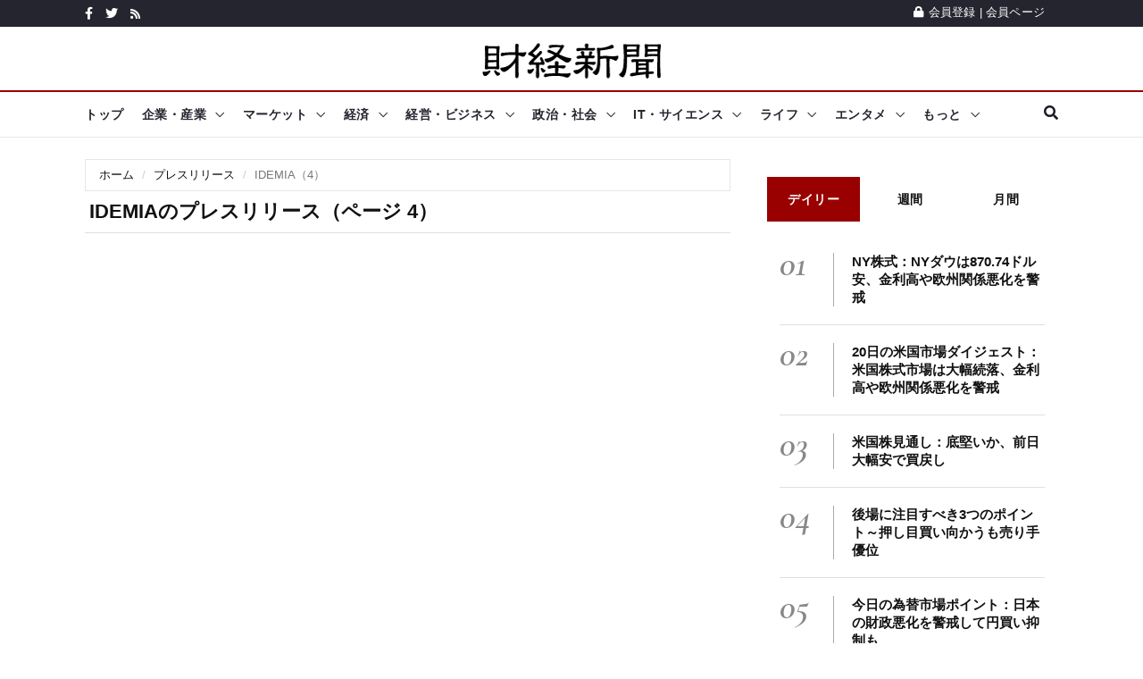

--- FILE ---
content_type: text/html; charset=UTF-8
request_url: https://www.zaikei.co.jp/press/company/63235/p4.html
body_size: 13134
content:
<?xml version="1.0" encoding="utf-8"?><!DOCTYPE html PUBLIC "-//W3C//DTD XHTML 1.0 Transitional//EN" "http://www.w3.org/TR/xhtml1/DTD/xhtml1-transitional.dtd">
<html xmlns="http://www.w3.org/1999/xhtml" xml:lang="ja" lang="ja">
<head>
<meta charset="utf-8">
<meta http-equiv="X-UA-Compatible" content="IE=edge">
<meta name="viewport" content="width=device-width, initial-scale=1">
<link rel="shortcut icon" href="/favicon.ico" type="image/x-icon">
<script async src="https://pagead2.googlesyndication.com/pagead/js/adsbygoogle.js?client=ca-pub-2349110898842832"      crossorigin="anonymous"></script>

<!--Google fonts-->
<!--link href="https://fonts.googleapis.com/css2?family=Roboto:ital,wght@0,100;0,300;0,400;0,500;0,700;0,900;1,100;1,300;1,400;1,500;1,700;1,900&display=swap" rel="stylesheet"-->
<!--link href="https://fonts.googleapis.com/css2?family=Source+Sans+Pro:ital,wght@0,200;0,300;0,400;0,600;0,700;0,900;1,200;1,300;1,400;1,600;1,700;1,900&display=swap" rel="stylesheet"-->
<link href="https://fonts.googleapis.com/css2?family=Cormorant+Garamond:ital,wght@0,300;0,400;0,500;0,600;0,700;1,300;1,400;1,500;1,600;1,700&display=swap" rel="stylesheet">
<!-- jquery ui css -->
<link href="/assets/plugins/jqueryui/jquery-ui.min.css" rel="stylesheet">
<!-- Bootstrap -->
<link href="/assets/plugins/bootstrap/css/bootstrap.min.css" rel="stylesheet">
<!--Animate css-->
<!--link href="/assets/plugins/animate.css/animate.min.css" rel="stylesheet"-->
<!-- Navigation css-->
<link href="/assets/plugins/bootsnav/css/bootsnav.min.css" rel="stylesheet">
<!-- youtube css -->
<link href="/assets/css/RYPP.css" rel="stylesheet">
<!-- font awesome -->
<link href="/assets/plugins/fontawesome/css/all.min.css" rel="stylesheet">
<!-- themify-icons -->
<link href="/assets/plugins/themify-icons/themify-icons.css" rel="stylesheet"   >
<!-- weather-icons -->
<!--link href="/assets/plugins/weather-icons/css/weather-icons.min.css" rel="stylesheet"-->
<!-- Important Owl stylesheet -->
<link href="/assets/plugins/OwlCarousel2/css/owl.carousel.min.css" rel="stylesheet">
<!-- Default Theme -->
<link href="/assets/plugins/OwlCarousel2/css/owl.theme.default.min.css" rel="stylesheet">
<!-- owl transitions -->
<!-- style css -->
<link href="/assets/css/style.css" rel="stylesheet"><title>「IDEMIA」のプレスリリース一覧（4） - 財経新聞</title>
<meta name="description" content="業界や競合企業の最新動向をチェック！IDEMIAのプレスリリースを一覧形式で過去にさかのぼって閲覧できます" />
<meta name="keywords" content="ニュース,経済,プレスリリース,IDEMIA,一覧" />
<link rel="canonical" href="http://www.zaikei.co.jp/press/company/63235/p4.html" />
<link rel="prev" href="http://www.zaikei.co.jp/press/company/63235/p3.html" />
<script async="async" src="https://securepubads.g.doubleclick.net/tag/js/gpt.js">
</script>
<script>
  window.googletag = window.googletag || {cmd: []};
</script><script type='text/javascript'>
googletag.cmd.push(function() {
    var responsiveAdSlot =  googletag.defineSlot('/17677639/21_ZK_PC_head_728x90_970x90_970x250', [[970, 250], [728, 90], [970, 90]], 'div-gpt-ad-1623982693198-0').addService(googletag.pubads());
    var mapping = googletag.sizeMapping().addSize([768, 576], [[970, 250], [728, 90], [970, 90]]).addSize([0, 0], []).build();
    responsiveAdSlot.defineSizeMapping(mapping);
    googletag.defineSlot('/17677639/21_ZK_PCSP_side_top_300x250_300x600', [[300, 250], [300, 600]], 'div-gpt-ad-1623840782339-0').addService(googletag.pubads());
    googletag.defineSlot('/17677639/21_ZK_PCSP_side_bottom_300x250_300x600', [[300, 600], [300, 250]], 'div-gpt-ad-1623847861325-0').addService(googletag.pubads());
    googletag.defineSlot('/17677639/21_ZK_PCSP_side_middle_300x250', [300, 250], 'div-gpt-ad-1623848217039-0').addService(googletag.pubads());
    var responsiveAdSlot =  googletag.defineSlot('/17677639/21_ZK_SP_release_head_320x50_320x100', [[320, 100], [320, 50]], 'div-gpt-ad-1624443340711-0').addService(googletag.pubads());
    var mapping = googletag.sizeMapping().addSize([768, 576], []).addSize([0, 0], [[320, 100], [320, 50]]).build();
    responsiveAdSlot.defineSizeMapping(mapping);
    googletag.defineSlot('/9176203/1717212', [[320, 50], [320, 100]], 'div-gpt-ad-1599805743908-0').addService(googletag.pubads());
    googletag.pubads().enableSingleRequest();
    googletag.pubads().collapseEmptyDivs(); //空のdivを閉じる
    googletag.enableServices();
    });
</script>
<script type="text/javascript">
var _gaq=_gaq||[];_gaq.push(["_setAccount","UA-6431081-1"]);_gaq.push(["_trackPageview"]);(function(){var e=document.createElement("script");e.type="text/javascript";e.async=true;e.src=("https:"==document.location.protocol?"https://":"http://")+"stats.g.doubleclick.net/dc.js";var t=document.getElementsByTagName("script")[0];t.parentNode.insertBefore(e,t)})();
</script><script type="text/javascript" src="http://ajax.googleapis.com/ajax/libs/jquery/1.7.1/jquery.min.js" charset="utf-8"></script>
<script type="text/javascript" src="/common2/js/menu.js" charset="utf-8"></script>
</head>
<body class="home_seven">
<style>
/*header .search2 .btn{
	float:right;
}
header .search2 .gsc-input{
	margin:0 0 0 0;
	padding:0;
	border:none;
}*/
</style>
        <!-- PAGE LOADER -->
        <!--<div class="se-pre-con"></div>-->
        <!-- *** START PAGE HEADER SECTION *** -->
        <header>
            <!-- START HEADER TOP SECTION -->
            <div class="header-top">
                <div class="container">
                    <div class="row">
                        <!--div class="col-xs-12 col-md-6 col-sm-6 col-lg-6"-->
                        <div class="col-md-6 col-sm-6 col-lg-6">
                            <!-- Start header social -->
                            <div class="header-social">
                                <ul>
                                    <li><a href="https://www.facebook.com/zaikeishimbun"><i class="fab fa-facebook-f"></i></a></li>
                                    <li><a href="/twitter/"><i class="fab fa-twitter"></i></a></li>
                                    <li><a href="/rss/"><i class="fa fa-rss"></i></a></li>
                                    <!--li><a href="#"><i class="fab fa-instagram"></i></a></li>
                                    <li class="hidden-xs"><a href="#"><i class="fab fa-youtube"></i></a></li>
                                    <li class="hidden-xs"><a href="#"><i class="fab fa-vimeo-v"></i></a></li-->
                                </ul>
                            </div>
                            <!-- End of /. header social -->
                            <!-- Start top left menu -->
                            <!--div class="top-left-menu">
                                <ul>
                                    <li><a href="#">Contact</a></li>
                                    <li><a href="#">Donation</a></li>
                                </ul>
                            </div-->
                            <!-- End of /. top left menu -->
                        </div>
                        <!-- Start header top right menu -->
                        <!--div class="hidden-xs col-md-6 col-sm-6 col-lg-6"-->
                        <div class="col-md-6 col-sm-6 col-lg-6">
                            <div class="header-right-menu">
                                <ul>
                                    <!--li>Currency: <a href="#">USD</a></li>
                                    <li>Wishlist: <a href="#">12</a></li-->
                                    <li><a href="/mypage/register.html"><i class="fa fa-lock"></i>会員登録</a> | <a href="/mypage/">会員ページ</a></li>
                                </ul>
                            </div>
                        </div> <!-- end of /. header top right menu -->
                    </div> <!-- end of /. row -->
                </div> <!-- end of /. container -->
            </div>
            <!-- END OF /. HEADER TOP SECTION -->
            <!-- START MIDDLE SECTION -->
            <div class="header-mid hidden-xs">
                <div class="container">
                    <div class="row">
                        <!--div class="col-sm-4"-->
                            <div class="logo">
                                <a href="/"><img src="/common2/img/zaikei-logo-200px.png" class="img-responsive" alt="財経新聞"></a>

                            </div>
                        <!--/div-->
                        <!--div class="col-sm-8">
                            <<a href="#"><img src="assets/images/add728x90-1.jpg" class="img-responsive" alt=""></a>
                        </div-->
                    </div>
                </div>
            </div>
            <!-- END OF /. MIDDLE SECTION -->
            <!-- START NAVIGATION -->
            <nav class="navbar navbar-default navbar-sticky navbar-mobile bootsnav">
                <!-- Start Top Search -->
                <div class="top-search">
                    <div class="container">
                        <div class="input-group2">
							<div class="search2">
							<script>
							  (function() {
							    var cx = 'partner-pub-2349110898842832:cn457n-qwfs';
							    var gcse = document.createElement('script');
							    gcse.type = 'text/javascript';
							    gcse.async = true;
							    gcse.src = 'https://cse.google.com/cse.js?cx=' + cx;
							    var s = document.getElementsByTagName('script')[0];
							    s.parentNode.insertBefore(gcse, s);
							  })();
							</script>
							<gcse:searchbox-only></gcse:searchbox-only>
							</div>
                            <!--<span class="input-group-addon"><i class="fa fa-search"></i></span>
                            <input type="text" class="form-control" placeholder="Search">
                            <span class="input-group-addon close-search"><i class="fa fa-times"></i></span>-->
                        </div>
                    </div>
                </div>
                <!-- End Top Search -->
                <div class="container">            
                    <!-- Start Atribute Navigation -->
                    <div class="attr-nav">
                        <ul>
                            <li class="search"><a href="#"><i class="fa fa-search"></i></a></li>
                        </ul>
                    </div>
                    <!-- End Atribute Navigation -->
                    <!-- Start Header Navigation -->
                    <div class="navbar-header">
                        <button type="button" class="navbar-toggle" data-toggle="collapse" data-target="#navbar-menu">
                            <i class="fas fa-bars"></i>
                        </button>
                        <a class="navbar-brand hidden-sm hidden-md hidden-lg" href="/"><img src="/common2/img/zaikei-logo-200px.png" class="logo" alt=""></a>
                    </div>
                    <!-- End Header Navigation -->
                    <!-- Collect the nav links, forms, and other content for toggling -->
                    <div class="collapse navbar-collapse" id="navbar-menu">
                        <ul class="nav navbar-nav navbar-left" data-in="" data-out="">
                            <li class="dropdown" id="dropdown_top">
                                <a href="/">トップ</a>
                            </li>
                            <li class="dropdown" id="dropdown_company">
                                <a href="/news/company/" class="dropdown-toggle" data-toggle="dropdown">企業・産業</a>
                                <ul class="dropdown-menu">
                                    <li class="mobilememu"><a href="/news/company/">企業・産業トップ</a></li>
                                    <li class="dropdown">
                                        <a href="/news/subcategory/58/" class="dropdown-toggle" data-toggle="dropdown" >自動車</a>
                                        <ul class="dropdown-menu">
                                            <li class="mobilememu"><a href="/news/subcategory/58/">自動車トップ</a></li>
                                            <li><a href="/news/topics/417/">自動車・二輪車・部品</a></li>
                                            <li><a href="/news/topics/388/">自動車・バイク新製品</a></li>
                                        </ul>
                                    </li>
                                    <li><a href="/news/subcategory/59/">電気機器</a></li>
                                    <li><a href="/news/subcategory/60/">IT・情報通信</a></li>
                                    <li><a href="/news/subcategory/61/">精密機器・半導体</a></li>
                                    <li class="dropdown">
                                        <a href="/news/subcategory/64/" class="dropdown-toggle" data-toggle="dropdown" >サービス・小売</a>
                                        <ul class="dropdown-menu">
                                            <li class="mobilememu"><a href="/news/subcategory/64/">サービス・小売トップ</a></li>
                                            <li><a href="/news/topics/386/">スーパー・コンビニ・百貨店</a></li>
                                            <li><a href="/news/topics/460/">商社・卸売業</a></li>
                                            <li><a href="/news/topics/457/">サービス業</a></li>
                                            <li><a href="/news/topics/526/">小売業</a></li>
                                        </ul>
                                    </li>
                                    <li><a href="/news/subcategory/62/">化学・製薬</a></li>
                                    <li class="dropdown">
                                        <a href="/news/subcategory/65/" class="dropdown-toggle" data-toggle="dropdown" >運輸・航空</a>
                                        <ul class="dropdown-menu">
                                            <li class="mobilememu"><a href="/news/subcategory/65/">運輸・航空トップ</a></li>
                                            <li><a href="/news/topics/407/">運輸・物流・鉄道</a></li>
                                            <li><a href="/news/topics/428/">船舶・航空業</a></li>
                                        </ul>
                                    </li>
                                    <li><a href="/news/subcategory/66/">金融・保険</a></li>
                                    <li class="dropdown">
                                        <a href="#" class="dropdown-toggle" data-toggle="dropdown" >企業・産業その他</a>
                                        <ul class="dropdown-menu">
                                            <li><a href="/news/topics/470/">レジャー・娯楽業</a></li>
                                            <li><a href="/news/topics/486/">電気・ガス・水道業</a></li>
                                            <li><a href="/news/topics/358/">石油・鉱工業</a></li>
                                            <li><a href="/news/topics/361/">繊維・アパレル業</a></li>
                                            <li><a href="/news/topics/539/">ゴム製品</a></li>
                                            <li><a href="/news/topics/495/">製紙・印刷業</a></li>
                                            <li><a href="/news/topics/525/">その他製造業</a></li>
                                            <li><a href="/news/topics/370/">農林水産</a></li>
                                            <li><a href="/news/topics/409/">企業・産業一般</a></li>
                                        </ul>
                                    </li>
                                    <li class="dropdown">
                                        <a href="#" class="dropdown-toggle" data-toggle="dropdown" >食品・飲食</a>
                                        <ul class="dropdown-menu">
                                            <li><a href="/news/topics/369/">食品製造業</a></li>
                                            <li><a href="/news/topics/469/">飲食業</a></li>
                                        </ul>
                                    </li>
                                    <li class="dropdown">
                                        <a href="#" class="dropdown-toggle" data-toggle="dropdown" >広告・メディア・出版</a>
                                        <ul class="dropdown-menu">
                                            <li><a href="/news/topics/379/">広告関連業</a></li>
                                            <li><a href="/news/topics/387/">メディア・新聞・出版・放送</a></li>
                                        </ul>
                                    </li>
                                    <li class="dropdown">
                                        <a href="#" class="dropdown-toggle" data-toggle="dropdown" >建設・不動産</a>
                                        <ul class="dropdown-menu">
                                            <li><a href="/news/topics/458/">建設</a></li>
                                            <li><a href="/news/topics/390/">メディア・新聞・出版・放送</a></li>
                                        </ul>
                                    </li>
                                    <li class="dropdown">
                                        <a href="#" class="dropdown-toggle" data-toggle="dropdown" >鉄鋼・機械</a>
                                        <ul class="dropdown-menu">
                                            <li><a href="/news/topics/402/">鉄鋼・非鉄金属業</a></li>
                                            <li><a href="/news/topics/432/">機械・プラント</a></li>
                                        </ul>
                                    </li>
                                    <li class="dropdown">
                                        <a href="#" class="dropdown-toggle" data-toggle="dropdown" >医療・美容・福祉</a>
                                        <ul class="dropdown-menu">
                                            <li><a href="/news/topics/429/">医療・美容</a></li>
                                            <li><a href="/news/topics/429/">福祉・介護</a></li>
                                        </ul>
                                    </li>
                                </ul>
                            </li>
                            <li class="dropdown" id="dropdown_market">
                                <a href="/news/market/" class="dropdown-toggle" data-toggle="dropdown">マーケット</a>
                                <ul class="dropdown-menu">
                                    <li class="mobilememu"><a href="/news/market/">マーケットトップ</a></li>
                                    <li class="dropdown">
                                        <a href="/news/subcategory/89/" class="dropdown-toggle" data-toggle="dropdown" >株式市場</a>
                                        <ul class="dropdown-menu">
                                            <li class="mobilememu"><a href="/news/subcategory/89/">株式市場トップ</a></li>
                                            <li><a href="/news/topics/356/">東京株式市場</a></li>
                                            <li><a href="/news/topics/359/">海外株式市場</a></li>
                                            <li><a href="/news/topics/512/">国内新興市場</a></li>
                                        </ul>
                                    </li>
                                    <li class="dropdown">
                                        <a href="/news/subcategory/90/" class="dropdown-toggle" data-toggle="dropdown" >分析・コラム</a>
                                        <ul class="dropdown-menu">
                                            <li class="mobilememu"><a href="/news/subcategory/90/">分析・コラムトップ</a></li>
                                            <li><a href="/news/topics/410/">分析・コラム</a></li>
                                            <li><a href="/news/topics/395/">マーケット・センサー</a></li>
                                            <li><a href="/news/topics/384/">相場格言</a></li>
                                        </ul>
                                    </li>
                                    <li class="dropdown">
                                        <a href="/news/subcategory/94/" class="dropdown-toggle" data-toggle="dropdown" >注目トピックス</a>
                                        <ul class="dropdown-menu">
                                            <li class="mobilememu"><a href="/news/subcategory/94/">注目トピックストップ</a></li>
                                            <li><a href="/news/topics/520/">注目トピックス</a></li>
                                            <li><a href="/news/topics/513/">マーケットの話題</a></li>
                                        </ul>
                                    </li>
                                    
                                    <li class="dropdown">
                                        <a href="/news/subcategory/91/" class="dropdown-toggle" data-toggle="dropdown" >個別株</a>
                                        <ul class="dropdown-menu">
                                            <li class="mobilememu"><a href="/news/subcategory/91/">個別株トップ</a></li>
                                            <li><a href="/news/topics/383/">個別株</a></li>
                                            <li><a href="/news/topics/521/">決算・財務情報</a></li>
                                        </ul>
                                    </li>
                                    <li><a href="/news/subcategory/92/">注目銘柄</a></li>
                                    <li class="dropdown">
                                        <a href="/news/subcategory/93/" class="dropdown-toggle" data-toggle="dropdown" >銘柄フラッシュ</a>
                                        <ul class="dropdown-menu">
                                            <li class="mobilememu"><a href="/news/subcategory/93/">銘柄フラッシュトップ</a></li>
                                            <li><a href="/news/topics/444/">銘柄フラッシュ</a></li>
                                            <li><a href="/news/topics/445/">銘柄診断</a></li>
                                        </ul>
                                    </li>
                                    <li><a href="/news/subcategory/95/">外国為替</a></li>
                                    <li><a href="/news/topics/518/">金相場</a></li>
                                    <li><a href="/news/topics/519/">原油相場</a></li>
                                </ul>
                            </li>
                            <li id="dropdown_economy" class="dropdown">
                                <a href="/news/economy/" class="dropdown-toggle" data-toggle="dropdown">経済</a>
                                <ul class="dropdown-menu">
                                    <li class="mobilememu"><a href="/news/economy/">経済トップ</a></li>
                                    <li><a href="/news/subcategory/67/">経済指標・統計</a></li>
                                    <li><a href="/news/subcategory/98/">雇用・就職・労働</a></li>
                                    <li><a href="/news/subcategory/68/">経済政策</a></li>
                                    <li><a href="/press/">企業プレスリリース</a></li>
                                </ul>
                            </li>
                            <li class="dropdown" id="dropdown_management">
                                <a href="/news/management/" class="dropdown-toggle" data-toggle="dropdown">経営・ビジネス</a>
                                <ul class="dropdown-menu">
                                    <li class="mobilememu"><a href="/news/management/">経営・ビジネストップ</a></li>
                                        <li class="dropdown">
                                        <a href="/news/subcategory/111/" class="dropdown-toggle" data-toggle="dropdown" >経営・ビジネス戦略</a>
                                        <ul class="dropdown-menu">
                                            <li class="mobilememu"><a href="/news/subcategory/111/">経営・ビジネス戦略トップ</a></li>
                                            <li><a href="/news/topics/392/">経営・マネジメント</a></li>
                                            <li><a href="/news/topics/393/">ビジネス戦略</a></li>
                                        </ul>
                                    </li>
                                    <li class="dropdown">
                                        <a href="/news/subcategory/113/" class="dropdown-toggle" data-toggle="dropdown" >仕事術・テクノロジー</a>
                                        <ul class="dropdown-menu">
                                            <li class="mobilememu"><a href="/news/subcategory/113/">仕事術・テクノロジートップ</a></li>
                                            <li><a href="/news/topics/434/">仕事術</a></li>
                                            <li><a href="/news/topics/538/">技術・テクノロジー・IT</a></li>
                                        </ul>
                                    </li>
                                    <li class="dropdown">
                                        <a href="/news/subcategory/112/" class="dropdown-toggle" data-toggle="dropdown" >会計・法務</a>
                                        <ul class="dropdown-menu">
                                            <li class="mobilememu"><a href="/news/subcategory/112/">会計・法務トップ</a></li>
                                            <li><a href="/news/topics/394/">会計・ファイナンス</a></li>
                                            <li><a href="/news/topics/532/">法務・コンプライアンス</a></li>
                                        </ul>
                                    </li>
                                    <li><a href="/news/topics/451/">中国ビジネス</a></li>
                                </ul>
                            </li>
                            
                            <li class="dropdown" id="dropdown_society">
                                <a href="/news/society/" class="dropdown-toggle" data-toggle="dropdown">政治・社会</a>
                                <ul class="dropdown-menu">
                                    <li class="mobilememu"><a href="/news/society/">政治・社会トップ</a></li>
                                        <li class="dropdown">
                                        <a href="/news/subcategory/96/" class="dropdown-toggle" data-toggle="dropdown">国内政治</a>
                                        <ul class="dropdown-menu">
                                            <li class="mobilememu"><a href="/news/subcategory/96/">国内政治トップ</a></li>
                                            <li><a href="/news/topics/382/">国内政治</a></li>
                                            <li><a href="/news/topics/491/">普天間基地・在日米軍</a></li>
                                        </ul>
                                    </li>
                                    <li class="dropdown">
                                        <a href="/news/subcategory/101/" class="dropdown-toggle" data-toggle="dropdown" >外交・国際関係</a>
                                        <ul class="dropdown-menu">
                                            <li class="mobilememu"><a href="/news/subcategory/101/">外交・国際関係トップ</a></li>
                                            <li><a href="/news/topics/362/">外交・国際関係</a></li>
                                            <li><a href="/news/topics/420/">軍事・防衛</a></li>
                                        </ul>
                                    </li>
                                    <li class="dropdown">
                                        <a href="/news/subcategory/99/" class="dropdown-toggle" data-toggle="dropdown" >社会</a>
                                        <ul class="dropdown-menu">
                                            <li class="mobilememu"><a href="/news/subcategory/99/">社会トップ</a></li>
                                            <li><a href="/news/topics/372/">社会</a></li>
                                            <li><a href="/news/topics/456/">計画停電・電力需給・節電対策</a></li>
                                        </ul>
                                    </li>
                                    <li><a href="/news/subcategory/100/">原子力発電・放射能</a></li>
                                </ul>
                            </li>
                            
                            <li id="dropdown_it" class="dropdown">
                                <a href="/news/it/" class="dropdown-toggle" data-toggle="dropdown">IT・サイエンス</a>
                                    <ul class="dropdown-menu">
                                        <li class="mobilememu"><a href="/news/it/">IT・サイレンストップ</a></li>
                                        <li class="dropdown">
                                        <a href="/news/subcategory/79/" class="dropdown-toggle" data-toggle="dropdown" >インターネット・セキュリティ</a>
                                        <ul class="dropdown-menu">
                                            <li class="mobilememu"><a href="/news/subcategory/79/">インターネット・セキュリティトップ</a></li>
                                            <li><a href="/news/topics/366/">インターネット・ウェブサービス</a></li>
                                            <li><a href="/news/topics/411/">通信サービス</a></li>
                                            <li><a href="/news/topics/400/">セキュリティ・プライバシー</a></li>
                                            <li><a href="/news/topics/431/">検索エンジン・SEO</a></li>
                                            <li><a href="/news/topics/467/">SNS、ソーシャルサービス</a></li>
                                            <li><a href="/news/topics/499/">クラウドサービス</a></li>
                                        </ul>
                                    </li>
                                    <li class="dropdown">
                                        <a href="/news/subcategory/80/" class="dropdown-toggle" data-toggle="dropdown" >ケータイ・スマホ・タブレット</a>
                                        <ul class="dropdown-menu">
                                            <li class="mobilememu"><a href="/news/subcategory/80/">ケータイ・スマホ・タブレットトップ</a></li>
                                            <li><a href="/news/topics/398/">ケータイ・スマホ</a></li>
                                            <li><a href="/news/topics/414/">iPhone・iPad・Mac</a></li>
                                            <li><a href="/news/topics/474/">タブレット・ウェアラブル端末</a></li>
                                            <li><a href="/news/topics/501/">iOS / android アプリ</a></li>
                                            <li><a href="/news/topics/502/">スマホ周辺機器・アクセサリ</a></li>
                                        </ul>
                                    </li>
                                    <li class="dropdown">
                                        <a href="/news/subcategory/81/" class="dropdown-toggle" data-toggle="dropdown" >PC・家電・周辺機器</a>
                                        <ul class="dropdown-menu">
                                            <li class="mobilememu"><a href="/news/subcategory/81/">PC・家電・周辺機器トップ</a></li>
                                            <li><a href="/news/topics/473/">生活家電</a></li>
                                            <li><a href="/news/topics/472/">AV機器・カメラ</a></li>
                                            <li><a href="/news/topics/365/">PC・ハードウェア・周辺機器</a></li>
                                        </ul>
                                    </li>
                                    <li><a href="/news/subcategory/82/">宇宙技術・天体</a></li>
                                    <li class="dropdown">
                                        <a href="/news/subcategory/83/" class="dropdown-toggle" data-toggle="dropdown" >サイエンス</a>
                                        <ul class="dropdown-menu">
                                            <li class="mobilememu"><a href="/news/subcategory/83/">サイエンストップ</a></li>
                                            <li><a href="/news/topics/399/">サイエンス</a></li>
                                            <li><a href="/news/topics/415/">自然環境・動植物</a></li>
                                            <li><a href="/news/topics/376/">研究・開発</a></li>
                                        </ul>
                                    </li>
                                    <li><a href="/news/subcategory/84/">ソフトウェア・OS</a></li>
                                    <li class="dropdown">
                                        <a href="#" class="dropdown-toggle" data-toggle="dropdown" >AI・テクノロジー</a>
                                        <ul class="dropdown-menu">
                                            <li><a href="/news/topics/422/">ロボット・人工知能（AI）</a></li>
                                            <li><a href="/news/topics/536/">ドローン（無人航空機）</a></li>
                                            <li><a href="/news/topics/418/">プログラミング</a></li>
                                            <li><a href="/news/topics/436/">スパコン</a></li>
                                        </ul>
                                    </li>
                                    <li><a href="/news/topics/498/">ITソリューション</a></li>
                                    <li class="dropdown">
                                        <a href="#" class="dropdown-toggle" data-toggle="dropdown" >ゲーム・玩具</a>
                                        <ul class="dropdown-menu">
                                            <li><a href="/news/topics/426/">ゲーム関連</a></li>
                                            <li><a href="/news/topics/528/">玩具・おもちゃ</a></li>
                                            <li><a href="/news/topics/441/">電子書籍</a></li>
                                        </ul>
                                    </li>
                                    <li class="dropdown">
                                        <a href="#" class="dropdown-toggle" data-toggle="dropdown" >IT・サイエンスその他</a>
                                        <ul class="dropdown-menu">
                                            <li><a href="/news/topics/421/">テクノロジー・サイエンスの話題</a></li>
                                            <li><a href="/news/topics/425/">知的財産権</a></li>
                                            <li><a href="/news/topics/503/">ライフハック</a></li>
                                        </ul>
                                    </li>
                                </ul>
                            </li>
                            
                            <li class="dropdown" id="dropdown_life">
                                <a href="/news/life/" class="dropdown-toggle" data-toggle="dropdown">ライフ</a>
                                <ul class="dropdown-menu">
                                    <li class="mobilememu"><a href="/news/life/">ライフトップ</a></li>
                                    <li><a href="/news/subcategory/85/">ファッション</a></li>
                                        <li class="dropdown">
                                        <a href="/news/subcategory/86/" class="dropdown-toggle" data-toggle="dropdown">グルメ・食品</a>
                                        <ul class="dropdown-menu">
                                            <li class="mobilememu"><a href="/news/subcategory/86/">グルメ・食品トップ</a></li>
                                            <li><a href="/news/topics/377/">グルメ・食品</a></li>
                                            <li><a href="/news/topics/530/">お菓子・スイーツ</a></li>
                                            <li><a href="/news/topics/540/">お酒・アルコール</a></li>
                                        </ul>
                                    </li>
                                    <li class="dropdown">
                                        <a href="/news/subcategory/87/" class="dropdown-toggle" data-toggle="dropdown" >旅行・ホビー・ライフ</a>
                                        <ul class="dropdown-menu">
                                            <li class="mobilememu"><a href="/news/subcategory/87/">旅行・ホビー・ライフトップ</a></li>
                                            <li><a href="/news/topics/375/">旅行・レジャー</a></li>
                                            <li><a href="/news/topics/437/">文具・雑貨・生活用品</a></li>
                                            <li><a href="/news/topics/424/">イベント</a></li>
                                            <li><a href="/news/topics/507/">メンズライフ</a></li>
                                            <li><a href="/news/topics/385/">ライフの話題</a></li>
                                            <li><a href="/news/topics/529/">恋愛・結婚</a></li>
                                        </ul>
                                    </li>
                                    <li class="dropdown">
                                        <a href="/news/subcategory/88/" class="dropdown-toggle" data-toggle="dropdown" >美容・健康</a>
                                        <ul class="dropdown-menu">
                                            <li class="mobilememu"><a href="/news/subcategory/88/">美容・健康トップ</a></li>
                                            <li><a href="/news/topics/374/">美容</a></li>
                                            <li><a href="/news/topics/363/">健康</a></li>
                                        </ul>
                                    </li>
                                    <li class="dropdown">
                                        <a href="#" class="dropdown-toggle" data-toggle="dropdown" >教育・家族</a>
                                        <ul class="dropdown-menu">
                                            <li><a href="/news/topics/505/">教育</a></li>
                                            <li><a href="/news/topics/523/">家庭・家族</a></li>
                                        </ul>
                                    </li>
                                    <li class="dropdown">
                                        <a href="#" class="dropdown-toggle" data-toggle="dropdown" >コンビニ・ショッピング</a>
                                        <ul class="dropdown-menu">
                                            <li><a href="/news/topics/509/">コンビニ</a></li>
                                            <li><a href="/news/topics/506/">ショッピング</a></li>
                                            <li><a href="/news/topics/537/">スポーツ用品</a></li>
                                        </ul>
                                    </li>
                                    <li><a href="/news/topics/504/">しごと</a></li>
                                    <li><a href="/news/topics/531/">お金・マネー</a></li>
                                    <li><a href="/news/topics/508/">音楽・芸術</a></li>
                                    <li><a href="/news/topics/533/">猫・犬・動物</a></li>
                                </ul>
                            </li>
                            
                             <li class="dropdown" id="dropdown_entertainment">
                                <a href="/news/entertainment/" class="dropdown-toggle" data-toggle="dropdown">エンタメ</a>
                                <ul class="dropdown-menu">
                                    <li class="mobilememu"><a href="/news/entertainment/">エンタメトップ</a></li>
                                    <li class="dropdown">
                                        <a href="/news/subcategory/74/" class="dropdown-toggle" data-toggle="dropdown">芸能</a>
                                        <ul class="dropdown-menu">
                                            <li class="mobilememu"><a href="/news/subcategory/74/">芸能トップ</a></li>
                                            <li><a href="/news/topics/475/">芸能</a></li>
                                            <li><a href="/news/topics/471/">CM・プロモーション</a></li>
                                        </ul>
                                    </li>
                                    <li><a href="/news/subcategory/75/">映画</a></li>
                                    <li><a href="/news/subcategory/77/">アニメ・マンガ</a></li>
                                    <li class="dropdown">
                                        <a href="/news/subcategory/109/" class="dropdown-toggle" data-toggle="dropdown" >音楽</a>
                                        <ul class="dropdown-menu">
                                            <li class="mobilememu"><a href="/news/subcategory/109/">音楽トップ</a></li>
                                            <li><a href="/news/topics/442/">音楽</a></li>
                                            <li><a href="/news/topics/522/">オペラ・ミュージカル</a></li>
                                            <li><a href="/news/topics/524/">クラシック音楽</a></li>
                                            <li><a href="/news/topics/527/">洋楽</a></li>
                                        </ul>
                                    </li>
                                    <li class="dropdown">
                                        <a href="/news/subcategory/76/" class="dropdown-toggle" data-toggle="dropdown" >韓流</a>
                                        <ul class="dropdown-menu">
                                            <li class="mobilememu"><a href="/news/subcategory/76/">韓流トップ</a></li>
                                            <li><a href="/news/topics/452/">韓流・芸能一般・エンタメ</a></li>
                                            <li><a href="/news/topics/461/">K-POP</a></li>
                                            <li><a href="/news/topics/462/">韓流ドラマ</a></li>
                                            <li><a href="/news/topics/466/">韓国映画</a></li>
                                            <li><a href="/news/topics/496/">韓流ファッション</a></li>
                                        </ul>
                                    </li>
                                    <li><a href="/news/topics/510/">スポーツ</a></li>
                                    <li><a href="/news/topics/416/">エンタメその他</a></li>
                                </ul>
                            </li>
                            
                            <li class="dropdown">
                                <a href="#" class="dropdown-toggle" data-toggle="dropdown" >もっと</a>
                                <ul class="dropdown-menu">
                                    <li class="dropdown">
                                        <a href="/news/eco/" class="dropdown-toggle" data-toggle="dropdown" >環境・エコ</a>
                                        <ul class="dropdown-menu">
                                            <li class="mobilememu"><a href="/news/eco/">環境・エコトップ</a></li>
                                            <li><a href="/news/subcategory/69/">HV・EV・エコカー</a></li>
                                            <li><a href="/news/subcategory/70/">太陽光・自然エネルギー</a></li>
                                            <li><a href="/news/subcategory/71/">スマートグリッド</a></li>
                                            <li><a href="/news/subcategory/72/">蓄電池・2次電池</a></li>
                                            <li><a href="/news/subcategory/73/">エコその他</a></li>
                                        </ul>
                                    </li>
                                    <li class="dropdown">
                                        <a href="/news/smb/" class="dropdown-toggle" data-toggle="dropdown" >ベンチャー・中小企業</a>
                                        <ul class="dropdown-menu">
                                            <li class="mobilememu"><a href="/news/smb/">ベンチャー・中小企業トップ</a></li>
                                            <li><a href="/news/subcategory/102/">法人向け製品・サービス</a></li>
                                            <li><a href="/news/subcategory/104/">消費者向け製品・サービス</a></li>
                                            <li><a href="/news/subcategory/103/">中小企業その他</a></li>
                                        </ul>
                                    </li>
                                    <li class="dropdown">
                                        <a href="/news/international/" class="dropdown-toggle" data-toggle="dropdown" >国際</a>
                                        <ul class="dropdown-menu">
                                            <li class="mobilememu"><a href="/news/international/">国際トップ</a></li>
                                            <li><a href="/news/subcategory/106/">国際政治</a></li>
                                            <li><a href="/news/subcategory/107/">国際経済</a></li>
                                            <li><a href="/news/subcategory/108/">戦争・紛争</a></li>
                                        </ul>
                                    </li>
                                </ul>
                            </li>
                        </ul>
                    </div><!-- /.navbar-collapse -->
                </div>
            </nav>
            <!-- END OF/. NAVIGATION -->
        </header>
        <!-- *** END OF /. PAGE HEADER SECTION *** --> <main class="page_main_wrapper">
  <div class="container">
    <div id="header_super_banner"><!-- /17677639/21_ZK_PC_head_728x90_970x90_970x250 -->
<div id='div-gpt-ad-1623982693198-0' style='min-width: 728px; min-height: 90px;'>
<script>
googletag.cmd.push(function() { googletag.display('div-gpt-ad-1623982693198-0'); });
</script>
</div></div>
    <div class="row row-m">
     <div class="col-sm-8 col-p main-content">
     <!--コンテンツ開始-->
     <div class="content" style="width:100%;">

        <ol class="breadcrumb" style="width:100%;margin-bottom:10px">
         <li><a href="/">ホーム</a></li>
         <li><a href="/press/">プレスリリース</a></li>
         <li>IDEMIA（4）</li>
        </ol>
        <h1 class="releasettl">IDEMIAのプレスリリース（ページ&nbsp;4）</h1>

        <div id="press_head_ad"><!-- /17677639/21_ZK_SP_release_head_320x50_320x100 -->
<div id='div-gpt-ad-1624443340711-0' style='min-width: 320px; min-height: 50px;'>
<script>
googletag.cmd.push(function() { googletag.display('div-gpt-ad-1624443340711-0'); });
</script>
</div></div>
         
        <div class="row">
        <!--メインコンテンツ開始-->
         <div>
                              <div id="page">
                        <p></p>
                    </div>
            </div>
         </div>
        </div>
        <!-- main-content -->
		</div><!-- row -->
	        <div class="col-sm-4 col-p rightSidebar">
		        <div class="theiaStickySidebar">
    <!-- START LATEST REVIEWS -->
    <div class="panel_inner review-inner">
        <div class="add-inner">
         <!-- /17677639/21_ZK_PCSP_side_top_300x250_300x600 -->
<div id='div-gpt-ad-1623840782339-0' style='min-width: 300px; min-height: 250px;'>
<script>
googletag.cmd.push(function() { googletag.display('div-gpt-ad-1623840782339-0'); });
</script>
</div>            <!--<img src="assets/images/add320x270-1.jpg" class="img-responsive" style="height:600px" alt="">-->
        </div>
        <!-- START NAV TABS -->
        <div class="tabs-wrapper">
            <ul class="nav nav-tabs" role="tablist">
                <li role="presentation" class="active" style="width:33%"><a href="#daily" aria-controls="daily" role="tab" data-toggle="tab">デイリー</a></li>
                <li role="presentation" style="width:33%"><a href="#weekly" aria-controls="weekly" role="tab" data-toggle="tab">週間</a></li>
                <li role="presentation" style="width:33%"><a href="#monthly" aria-controls="monthly" role="tab" data-toggle="tab">月間</a></li>
            </ul>
            	                                <!-- ranking start -->

<!-- Tab panels one --> 
<div class="tab-content">
    <div role="tabpanel" class="tab-pane fade in active" id="daily">
        <div class="most-viewed">
            <ul id="most-today" class="content tabs-content" style="width:100%">
								<li><span class="count">01</span><span class="text"><a href="/article/20260121/840430.html">NY株式：NYダウは870.74ドル安、金利高や欧州関係悪化を警戒</a></span></li>
								<li><span class="count">02</span><span class="text"><a href="/article/20260121/840445.html">20日の米国市場ダイジェスト：米国株式市場は大幅続落、金利高や欧州関係悪化を警戒</a></span></li>
								<li><span class="count">03</span><span class="text"><a href="/article/20260121/840518.html">米国株見通し：底堅いか、前日大幅安で買戻し</a></span></li>
								<li><span class="count">04</span><span class="text"><a href="/article/20260121/840494.html">後場に注目すべき3つのポイント～押し目買い向かうも売り手優位</a></span></li>
								<li><span class="count">05</span><span class="text"><a href="/article/20260121/840446.html">今日の為替市場ポイント：日本の財政悪化を警戒して円買い抑制も</a></span></li>
				            </ul>
        </div>
    </div>
<!-- Tab panels one --> 
    <div role="tabpanel" class="tab-pane fade" id="weekly">
        <div class="most-viewed">
            <ul id="most-today" class="content tabs-content" style="width:100%">
								<li><span class="count">01</span><span class="text"><a href="/article/20260119/840239.html">相場展望1月19日号　米国株: 不透明感強まる、関税判決・グリーンランド・FRB独立性・政治等　日本株: 高市・与党に、対抗勢力「中..</a></span></li>
								<li><span class="count">02</span><span class="text"><a href="/article/20260120/840368.html">分配金【利回り4.7%超】稼働率99.4%の高水準。賃料改定で成長狙う総合型REIT</a></span></li>
								<li><span class="count">03</span><span class="text"><a href="/article/20260117/840098.html">来週の相場で注目すべき3つのポイント：高市首相記者会見、IMF世界経済見通し、日銀金融政策決定会合</a></span></li>
								<li><span class="count">04</span><span class="text"><a href="/article/20260118/840099.html">円も茨の道へ【フィスコ・コラム】</a></span></li>
								<li><span class="count">05</span><span class="text"><a href="/article/20260120/840405.html">東証グロース市場250指数先物概況：長期金利上昇や米株警戒で大幅反落</a></span></li>
				            </ul>
        </div>
    </div>
<!-- Tab panels one --> 
    <div role="tabpanel" class="tab-pane fade" id="monthly">
        <div class="most-viewed">
            <ul id="most-today" class="content tabs-content" style="width:100%">
								<li><span class="count">01</span><span class="text"><a href="/article/20260108/839065.html">オルカン投資をやめて89%のリターンを達成した新ポートフォリオの全貌　長期的視点での投資戦略</a></span></li>
								<li><span class="count">02</span><span class="text"><a href="/article/20260104/838495.html">2026年の株式展望　ハウスメーカー関連企業</a></span></li>
								<li><span class="count">03</span><span class="text"><a href="/article/20260113/839336.html">岡本硝子、南鳥島沖レアアース泥試験で「江戸っ子1号」を活用</a></span></li>
								<li><span class="count">04</span><span class="text"><a href="/article/20251223/837315.html">国産AI計画に2兆円投資するソフトバンク株は、買いか見送りか</a></span></li>
								<li><span class="count">05</span><span class="text"><a href="/article/20260104/838494.html">2026年の株式展望　電子部品関連企業</a></span></li>
				            </ul>
        </div>
    </div>
</div>
        <!-- END OF /. NAV TABS -->
        <!--div class="add-inner"-->
	                                <!--?php include DOCUMENT_ROOT.'/common2/templates/ad_dfp/300_250_1_top.html';?-->
                                    <!--<img src="assets/images/add320x270-1.jpg" class="img-responsive" style="height:60px;width:100%" alt="">-->
        <!--/div-->
    </div>
    		        <!-- START SOCIAL ICON -->
<div class="social-media-inner">
    <ul class="social-media clearfix">
        <li><a href="/rss/" class="rss"><i class="fas fa-rss"></i></a></li>
        <li><a href="/twitter/" class="twitter"><i class="fab fa-twitter"></i></a></li>
        <li><a href="https://www.facebook.com/zaikeishimbun" class="fb"><i class="fab fa-facebook-f"></i></a></li>
    </ul> <!-- /.social icon -->     
</div>

<div class="add-inner">
    <!-- /17677639/21_ZK_PCSP_side_middle_300x250 -->
<div id='div-gpt-ad-1623848217039-0' style='min-width: 300px; min-height: 250px;'>
<script>
googletag.cmd.push(function() { googletag.display('div-gpt-ad-1623848217039-0'); });
</script>
</div>    <!--<img src="assets/images/add320x270-1.jpg" class="img-responsive" alt="">-->
</div>
<!-- END OF /. SOCIAL ICON -->
<div class="panel_inner">
    <div class="panel_header"><h4>ピックアップニュース</h4></div>
    <div class="panel_body">
        <div class="news-list">
            <div class="wrap">
												                        <div class="news-list-item">
																                            <div class="img-wrapper">
						                            <a href="/article/20260120/840333.html" class="thumb">
							                            <img src="/files/general/20260120191039weK0t.jpg" alt="" title="" class="img-responsive">
					                                </a>
					                            </div>
												                                            <div class="post-info-2">
	                                                <h5><a href="/article/20260120/840333.html" class="title">2026年総選挙、市場は「高市財政」を織り込み済みか</a></h5>
	   
	                                            </div>
						                    </div>
												                        <div class="news-list-item">
																                            <div class="img-wrapper">
						                            <a href="/article/20260120/840274.html" class="thumb">
							                            <img src="/files/general/20260120142016atG0t.jpg" alt="(c) 123rf" title="(c) 123rf" class="img-responsive">
					                                </a>
					                            </div>
												                                            <div class="post-info-2">
	                                                <h5><a href="/article/20260120/840274.html" class="title">日本株高は円安による幻想なのか!? 今後の持続性に注目</a></h5>
	   
	                                            </div>
						                    </div>
												                        <div class="news-list-item">
																                            <div class="img-wrapper">
						                            <a href="/article/20260119/840239.html" class="thumb">
							                            <img src="/files/general/20260119182346LBs0t.jpg" alt="" title="" class="img-responsive">
					                                </a>
					                            </div>
												                                            <div class="post-info-2">
	                                                <h5><a href="/article/20260119/840239.html" class="title">相場展望1月19日号　米国株: 不透明感強まる、関税判決・グリーンランド・FRB独立性・政治等　日本株: 高市・与党に、対抗勢力「中道」が勃興、「中道」優位は本当か?</a></h5>
	   
	                                            </div>
						                    </div>
						            </div>
        </div>
	                                
	                                        <div class="panel_header"><h4><strong>人気のビジネス書籍</strong></h4></div>
        <style>
		                                .amazonbook_01 h3{border:none;width:0;height:0;display: none}
		                                .amazonbook_01 img{display:none}
        </style>
        <div class="most-viewed">
		         <div class="amazonbook_01">
    <h3 class="mb10"><img src="/common2/img/amazonbook_01.jpg" width="300" height="27" alt="人気のビジネス書籍 （ Amazon.co.jp ）" /></h3>
    <ol>
   	<li class="rank_01"><a href="https://amzn.to/45Scwt1" target="_blank">自由にあきらめずに生きる 外資系金融ママがわが子へ伝えたい 人生とお金の本質</a></li>
     	<li class="rank_02"><a href="https://amzn.to/4jI54qp" target="_blank">世界の一流は「雑談」で何を話しているのか</a></li>
     	<li class="rank_03"><a href="https://amzn.to/4jUzRjJ" target="_blank">たった1日で儲かる社長に生まれ変わる 非常識なマーケティング大全</a></li>
     	<li class="rank_04"><a href="https://amzn.to/4qyPYGo" target="_blank">【改訂版】本当の自由を手に入れる お金の大学</a></li>
     	<li class="rank_05"><a href="https://amzn.to/4qxGaMO" target="_blank">コンサル一年目が学ぶこと 新人・就活生からベテラン社員まで一生役立つ究極のベーシックスキル30選</a></li>
         </ol>
   </div>
        </div>
	                                 </div>
    <!-- START ADVERTISEMENT -->
    <div class="add-inner">
        <!-- /17677639/21_ZK_PCSP_side_bottom_300x250_300x600 -->
<div id='div-gpt-ad-1623847861325-0' style='min-width: 300px; min-height: 250px;'>
<script>
googletag.cmd.push(function() { googletag.display('div-gpt-ad-1623847861325-0'); });
</script>
</div>        <!--<img src="assets/images/add320x270-1.jpg" class="img-responsive" alt="">-->
    </div>
    <!-- END OF /. ADVERTISEMENT -->
</div>		    </div>
        </div>
    </div>
</main>
       <!-- *** START FOOTER *** -->
        <footer>
            <div class="container">
                <div class="row">
                    <!-- START FOOTER BOX (About) -->
                    <div class="col-sm-3 footer-box">
                        <div class="about-inner">
                            <img src="/common2/img/logo2.jpg" class="img-responsive" alt=""/>
                            <!--<p>Lorem Ipsum is simply dummy text of the printing and typesetting industry. Lorem Ipsum has been the industry's standard dummy </p>
                            <ul>
                                <li><i class="ti-location-arrow"></i>1234 Heaven Stress, Beverly Hill.</li>
                                <li><i class="ti-mobile"></i>(800) 123 456 789</li>
                                <li><i class="ti-email"></i>Contact@erentheme.com</li>
                            </ul>-->
                        </div>
                    </div>
                    <!--  END OF /. FOOTER BOX (About) -->

                    <div class="col-sm-3 footer-box mb-foot-box">
                        <h3 class="wiget-title">ニュースカテゴリ</h3>
                        <ul class="menu-services">
                            <li><a href="/news/">最新ニュース一覧</a></li>
                            <li><a href="/news/category/main/">主要ニュース</a></li>
                            <li><a href="/news/company/">企業・産業</a></li>
                            <li><a href="/news/market/">マーケット</a></li>
                            <li><a href="/news/economy/">経済</a></li>
                            <li><a href="/news/category/30/">経営・ビジネス</a></li>
                            <li><a href="/news/society/">政治・社会</a></li>
                            <li><a href="/news/it/">IＴ・サイエンス</a></li>
                            <li><a href="/news/life/">ライフ</a></li>
                            <li><a href="/news/entertainment/">エンタメ</a></li>
                            <li><a href="/news/eco/">環境・エコ</a></li>
                            <li><a href="/news/smb/">中小・ベンチャー</a></li>
                            <li><a href="/news/international/">国際</a></li>
                        </ul>                            
                    </div>
                    <div class="col-sm-3 footer-box mb-foot-box">
                        <h3 class="wiget-title">ビジネス情報</h3>
                        <ul class="menu-services">
                            <li><a href="/press/">プレスリリース</a></li>
                            <li><a href="/tags/">ニュースキーワード</a></li>
                            <li><a href="/audionews/">音声ニュース</a></li>
                            <!--li><a href="/news/research/">企業リサーチ</a></li>
                            <li><a href="/news/support/">助成・融資制度</a></li-->
                        </ul>
                    </div>
                    <div class="col-sm-3 footer-box mb-foot-box">
                        <h3 class="wiget-title">財経新聞について</h3>
                        <ul class="menu-services">
                            <li><a href="https://corp.zaikei.co.jp/">会社概要</a></li>
                            <li><a href="https://corp.zaikei.co.jp/advertising/aboutad/">広告掲載について</a></li>
                            <li><a href="/plusnews/">低価格記事広告「Plus News!」</a></li>
                            <li><a href="https://corp.zaikei.co.jp/advertising/article-use-rule/">記事使用申請</a></li>
                            <li><a href="https://corp.zaikei.co.jp/advertising/article-distribution/">記事配信サービス</a></li>
                            <li><a href="https://corp.zaikei.co.jp/contact/about-release/">プレスリリース送付先・取材依頼</a></li>
                            <li><a href="https://corp.zaikei.co.jp/contact/">お問い合わせ</a></li>
                            <li><a href="/aboutus/privacy.html">プライバシーポリシー</a></li>
                            <li><a href="https://corp.zaikei.co.jp/company/recruit/">ライター募集</a></li>
                            <li><a href="/rss/">RSS</a></li>
                            <li><a href="/twitter/">Twitter</a></li>


                        </ul>
                    </div>
                </div>
            </div>
        </footer>
        <!-- *** END OF /. FOOTER *** -->
        <!-- *** START SUB FOOTER *** -->
        <div class="sub-footer">
            <div class="container">
                <div class="row">
                    <div class="col-xs-12 col-sm-5 col-md-5">
                        <div class="copy">&copy;2023 Zaikei Shimbun All rights reserved.</div>
                    </div>
                    <!--<div class="col-xs-12 col-sm-7 col-md-7">
                        <ul class="footer-nav">
                            <li><a href="#">Privacy</a></li>
                            <li><a href="#">Contact</a></li>
                            <li><a href="#">About</a></li>
                            <li><a href="#">Donation</a></li>
                            <li><a href="#">F.A.Q</a></li>
                        </ul>
                    </div>-->
                </div>
            </div>
        </div>
        <!-- *** END OF /. SUB FOOTER *** -->
        <!--Purchase button-->
<!--        <div class="wrapper-purchase">
            <a href="#" class="envato-btn-purchase">
                <span class="price"></span>
            </a>
        </div>-->
        <!-- jQuery (necessary for Bootstrap's JavaScript plugins) -->
        <script src="/assets/plugins/jquery/jquery.js"></script>
        <!-- jquery ui js -->
        <!--script src="/assets/plugins/jqueryui/jquery-ui.min.js"></script-->
        <!-- Include all compiled plugins (below), or include individual files as needed -->
        <script src="/assets/plugins/bootstrap/js/bootstrap.min.js"></script>
        <!-- Bootsnav js -->
        <script src="/assets/plugins/bootsnav/js/bootsnav.min.js"></script>
        <!-- theia sticky sidebar -->
        <script src="/assets/plugins/theia-sticky-sidebar/ResizeSensor.min.js"></script>
        <script src="/assets/plugins/theia-sticky-sidebar/theia-sticky-sidebar.min.js"></script>
        <!-- youtube js -->
        <script src="/assets/plugins/youtube-player/js/RYPP.js"></script>
        <!-- owl include js plugin -->
        <script src="/assets/plugins/OwlCarousel2/owl.carousel.min.js"></script>
        <!-- skycons plugin -->
        <script src="/assets/plugins/skycons/skycons.js"></script>
        <!-- custom js -->
        <script src="/assets/js/custom.js?3"></script>

<script type="text/javascript">var microadCompass = microadCompass || {};microadCompass.queue = microadCompass.queue || [];</script><script type="text/javascript" charset="UTF-8" src="//j.microad.net/js/compass.js" onload="new microadCompass.AdInitializer().initialize();" async></script><div id="4b501a76cea1dc49a9dddae99e68337b" >	<script type="text/javascript">		microadCompass.queue.push({			"spot": "4b501a76cea1dc49a9dddae99e68337b",			"url": "${COMPASS_EXT_URL}",			"referrer": "${COMPASS_EXT_REF}"		});	</script></div><!-- clicky start -->
<script src="//static.getclicky.com/js" type="text/javascript"></script>
<script type="text/javascript">try{ clicky.init(100993583);}catch(e){}</script>
<noscript><p><img alt="Clicky" width="1" height="1" src="//in.getclicky.com/100993583ns.gif" /></p></noscript>
<!-- clicky end -->
<script type="text/javascript">
(function(a,b,c,d,e,f,g){
e='//d.nakanohito.jp/ua/uwa.js';
a['UlGlobalObject']=d;a[d]=a[d]||function(){(a[d].q=a[d].q||[]).push(arguments)};
a[d].l=1*new Date();
f=b.createElement(c),g=b.getElementsByTagName(c)[0];
f.async=1;f.src=e;g.parentNode.insertBefore(f,g)
})(window,document,'script','_uao');

_uao('init', '20061284', {oem_id: 1,fpf: true});
_uao('set', 'lg_id', '');
_uao('send', 'pv');
</script>
</body>
</html>


--- FILE ---
content_type: text/html; charset=utf-8
request_url: https://www.google.com/recaptcha/api2/aframe
body_size: 112
content:
<!DOCTYPE HTML><html><head><meta http-equiv="content-type" content="text/html; charset=UTF-8"></head><body><script nonce="gd55NHwQ-fsgTiF8_szdDA">/** Anti-fraud and anti-abuse applications only. See google.com/recaptcha */ try{var clients={'sodar':'https://pagead2.googlesyndication.com/pagead/sodar?'};window.addEventListener("message",function(a){try{if(a.source===window.parent){var b=JSON.parse(a.data);var c=clients[b['id']];if(c){var d=document.createElement('img');d.src=c+b['params']+'&rc='+(localStorage.getItem("rc::a")?sessionStorage.getItem("rc::b"):"");window.document.body.appendChild(d);sessionStorage.setItem("rc::e",parseInt(sessionStorage.getItem("rc::e")||0)+1);localStorage.setItem("rc::h",'1769011554959');}}}catch(b){}});window.parent.postMessage("_grecaptcha_ready", "*");}catch(b){}</script></body></html>

--- FILE ---
content_type: text/javascript;charset=UTF-8
request_url: https://s-rtb.send.microad.jp/ad?spot=4b501a76cea1dc49a9dddae99e68337b&cb=microadCompass.AdRequestor.callback&url=https%3A%2F%2Fwww.zaikei.co.jp%2Fpress%2Fcompany%2F63235%2Fp4.html&vo=true&mimes=%5B100%2C300%2C301%2C302%5D&cbt=449a73ba2b6f30019be14e24b6&pa=false&ar=false&ver=%5B%22compass.js.v1.20.1%22%5D
body_size: 161
content:
microadCompass.AdRequestor.callback({"spot":"4b501a76cea1dc49a9dddae99e68337b","sequence":"2","impression_id":"1844210190377831154"})